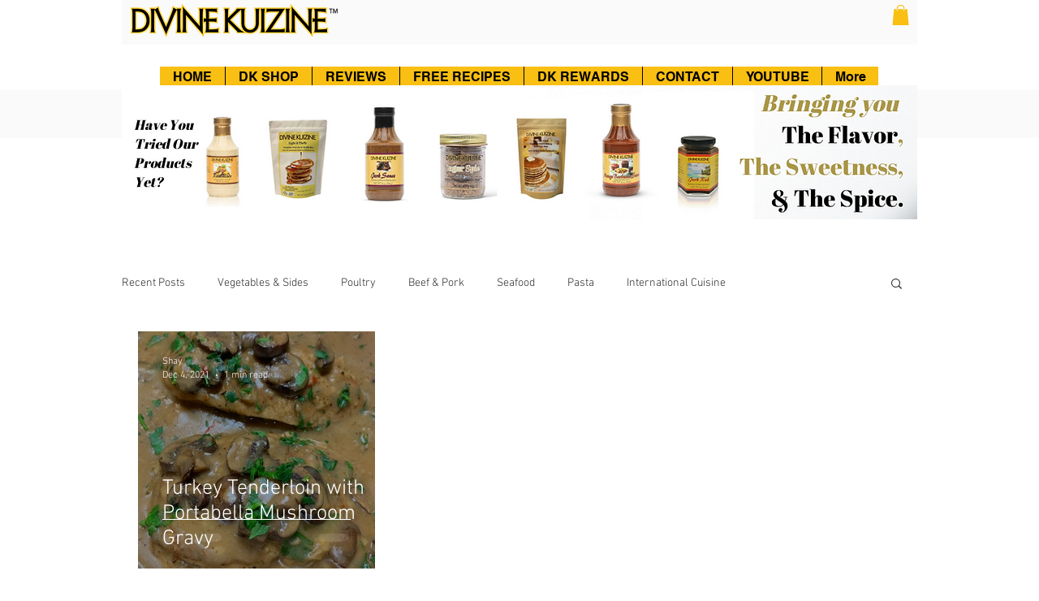

--- FILE ---
content_type: text/html; charset=utf-8
request_url: https://www.google.com/recaptcha/api2/aframe
body_size: 266
content:
<!DOCTYPE HTML><html><head><meta http-equiv="content-type" content="text/html; charset=UTF-8"></head><body><script nonce="OvzmrOFy3AmE6FJicUftmQ">/** Anti-fraud and anti-abuse applications only. See google.com/recaptcha */ try{var clients={'sodar':'https://pagead2.googlesyndication.com/pagead/sodar?'};window.addEventListener("message",function(a){try{if(a.source===window.parent){var b=JSON.parse(a.data);var c=clients[b['id']];if(c){var d=document.createElement('img');d.src=c+b['params']+'&rc='+(localStorage.getItem("rc::a")?sessionStorage.getItem("rc::b"):"");window.document.body.appendChild(d);sessionStorage.setItem("rc::e",parseInt(sessionStorage.getItem("rc::e")||0)+1);localStorage.setItem("rc::h",'1767082755575');}}}catch(b){}});window.parent.postMessage("_grecaptcha_ready", "*");}catch(b){}</script></body></html>